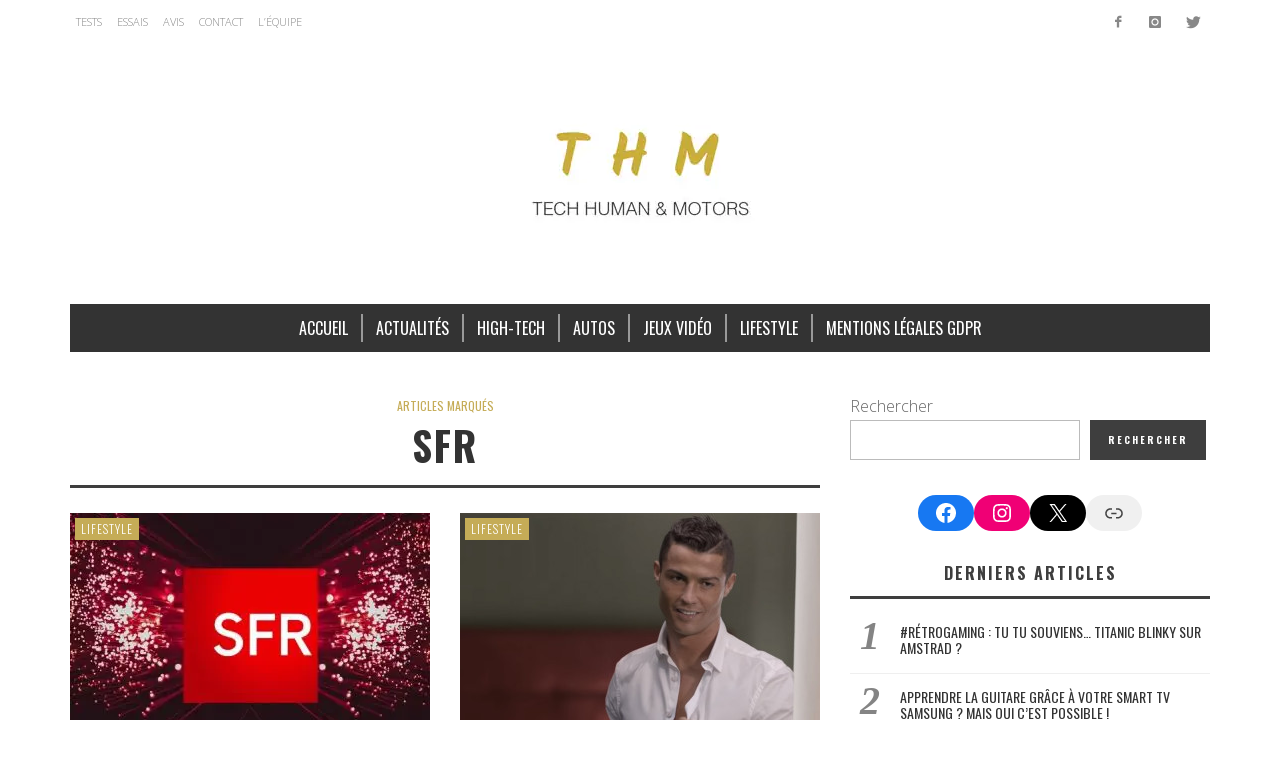

--- FILE ---
content_type: text/html; charset=UTF-8
request_url: https://www.thmmagazine.fr/tag/sfr/
body_size: 14582
content:
<!DOCTYPE html>
<html lang="fr-FR">
	<head>
    <meta charset="UTF-8">
		<!-- WP Header -->
		                        <script>
                            /* You can add more configuration options to webfontloader by previously defining the WebFontConfig with your options */
                            if ( typeof WebFontConfig === "undefined" ) {
                                WebFontConfig = new Object();
                            }
                            WebFontConfig['google'] = {families: ['Oswald:200,300,400,500,600,700', 'Open+Sans:300,400,600,700,800,300italic,400italic,600italic,700italic,800italic&subset=latin']};

                            (function() {
                                var wf = document.createElement( 'script' );
                                wf.src = 'https://ajax.googleapis.com/ajax/libs/webfont/1.5.3/webfont.js';
                                wf.type = 'text/javascript';
                                wf.async = 'true';
                                var s = document.getElementsByTagName( 'script' )[0];
                                s.parentNode.insertBefore( wf, s );
                            })();
                        </script>
                        <meta name='robots' content='index, follow, max-image-preview:large, max-snippet:-1, max-video-preview:-1' />

	<!-- This site is optimized with the Yoast SEO plugin v24.4 - https://yoast.com/wordpress/plugins/seo/ -->
	<title>SFR Archives - THM Magazine</title>
	<link rel="canonical" href="https://www.thmmagazine.fr/tag/sfr/" />
	<meta property="og:locale" content="fr_FR" />
	<meta property="og:type" content="article" />
	<meta property="og:title" content="SFR Archives - THM Magazine" />
	<meta property="og:url" content="https://www.thmmagazine.fr/tag/sfr/" />
	<meta property="og:site_name" content="THM Magazine" />
	<meta name="twitter:card" content="summary_large_image" />
	<meta name="twitter:site" content="@THMMagazine" />
	<script type="application/ld+json" class="yoast-schema-graph">{"@context":"https://schema.org","@graph":[{"@type":"CollectionPage","@id":"https://www.thmmagazine.fr/tag/sfr/","url":"https://www.thmmagazine.fr/tag/sfr/","name":"SFR Archives - THM Magazine","isPartOf":{"@id":"https://www.thmmagazine.fr/#website"},"primaryImageOfPage":{"@id":"https://www.thmmagazine.fr/tag/sfr/#primaryimage"},"image":{"@id":"https://www.thmmagazine.fr/tag/sfr/#primaryimage"},"thumbnailUrl":"https://www.thmmagazine.fr/wp-content/uploads/2020/03/Logo-SFR.jpg","breadcrumb":{"@id":"https://www.thmmagazine.fr/tag/sfr/#breadcrumb"},"inLanguage":"fr-FR"},{"@type":"ImageObject","inLanguage":"fr-FR","@id":"https://www.thmmagazine.fr/tag/sfr/#primaryimage","url":"https://www.thmmagazine.fr/wp-content/uploads/2020/03/Logo-SFR.jpg","contentUrl":"https://www.thmmagazine.fr/wp-content/uploads/2020/03/Logo-SFR.jpg","width":558,"height":359},{"@type":"BreadcrumbList","@id":"https://www.thmmagazine.fr/tag/sfr/#breadcrumb","itemListElement":[{"@type":"ListItem","position":1,"name":"Accueil","item":"https://www.thmmagazine.fr/"},{"@type":"ListItem","position":2,"name":"SFR"}]},{"@type":"WebSite","@id":"https://www.thmmagazine.fr/#website","url":"https://www.thmmagazine.fr/","name":"THM Magazine","description":"","publisher":{"@id":"https://www.thmmagazine.fr/#organization"},"potentialAction":[{"@type":"SearchAction","target":{"@type":"EntryPoint","urlTemplate":"https://www.thmmagazine.fr/?s={search_term_string}"},"query-input":{"@type":"PropertyValueSpecification","valueRequired":true,"valueName":"search_term_string"}}],"inLanguage":"fr-FR"},{"@type":"Organization","@id":"https://www.thmmagazine.fr/#organization","name":"THM Magazine","url":"https://www.thmmagazine.fr/","logo":{"@type":"ImageObject","inLanguage":"fr-FR","@id":"https://www.thmmagazine.fr/#/schema/logo/image/","url":"https://www.thmmagazine.fr/wp-content/uploads/2020/04/cropped-thm-favicon.png","contentUrl":"https://www.thmmagazine.fr/wp-content/uploads/2020/04/cropped-thm-favicon.png","width":512,"height":512,"caption":"THM Magazine"},"image":{"@id":"https://www.thmmagazine.fr/#/schema/logo/image/"},"sameAs":["https://www.facebook.com/thmmagazine","https://x.com/THMMagazine"]}]}</script>
	<!-- / Yoast SEO plugin. -->


<link rel="alternate" type="application/rss+xml" title="THM Magazine &raquo; Flux" href="https://www.thmmagazine.fr/feed/" />
<link rel="alternate" type="application/rss+xml" title="THM Magazine &raquo; Flux de l’étiquette SFR" href="https://www.thmmagazine.fr/tag/sfr/feed/" />
<script type="text/javascript">
/* <![CDATA[ */
window._wpemojiSettings = {"baseUrl":"https:\/\/s.w.org\/images\/core\/emoji\/15.0.3\/72x72\/","ext":".png","svgUrl":"https:\/\/s.w.org\/images\/core\/emoji\/15.0.3\/svg\/","svgExt":".svg","source":{"concatemoji":"https:\/\/www.thmmagazine.fr\/wp-includes\/js\/wp-emoji-release.min.js?ver=6.5.7"}};
/*! This file is auto-generated */
!function(i,n){var o,s,e;function c(e){try{var t={supportTests:e,timestamp:(new Date).valueOf()};sessionStorage.setItem(o,JSON.stringify(t))}catch(e){}}function p(e,t,n){e.clearRect(0,0,e.canvas.width,e.canvas.height),e.fillText(t,0,0);var t=new Uint32Array(e.getImageData(0,0,e.canvas.width,e.canvas.height).data),r=(e.clearRect(0,0,e.canvas.width,e.canvas.height),e.fillText(n,0,0),new Uint32Array(e.getImageData(0,0,e.canvas.width,e.canvas.height).data));return t.every(function(e,t){return e===r[t]})}function u(e,t,n){switch(t){case"flag":return n(e,"\ud83c\udff3\ufe0f\u200d\u26a7\ufe0f","\ud83c\udff3\ufe0f\u200b\u26a7\ufe0f")?!1:!n(e,"\ud83c\uddfa\ud83c\uddf3","\ud83c\uddfa\u200b\ud83c\uddf3")&&!n(e,"\ud83c\udff4\udb40\udc67\udb40\udc62\udb40\udc65\udb40\udc6e\udb40\udc67\udb40\udc7f","\ud83c\udff4\u200b\udb40\udc67\u200b\udb40\udc62\u200b\udb40\udc65\u200b\udb40\udc6e\u200b\udb40\udc67\u200b\udb40\udc7f");case"emoji":return!n(e,"\ud83d\udc26\u200d\u2b1b","\ud83d\udc26\u200b\u2b1b")}return!1}function f(e,t,n){var r="undefined"!=typeof WorkerGlobalScope&&self instanceof WorkerGlobalScope?new OffscreenCanvas(300,150):i.createElement("canvas"),a=r.getContext("2d",{willReadFrequently:!0}),o=(a.textBaseline="top",a.font="600 32px Arial",{});return e.forEach(function(e){o[e]=t(a,e,n)}),o}function t(e){var t=i.createElement("script");t.src=e,t.defer=!0,i.head.appendChild(t)}"undefined"!=typeof Promise&&(o="wpEmojiSettingsSupports",s=["flag","emoji"],n.supports={everything:!0,everythingExceptFlag:!0},e=new Promise(function(e){i.addEventListener("DOMContentLoaded",e,{once:!0})}),new Promise(function(t){var n=function(){try{var e=JSON.parse(sessionStorage.getItem(o));if("object"==typeof e&&"number"==typeof e.timestamp&&(new Date).valueOf()<e.timestamp+604800&&"object"==typeof e.supportTests)return e.supportTests}catch(e){}return null}();if(!n){if("undefined"!=typeof Worker&&"undefined"!=typeof OffscreenCanvas&&"undefined"!=typeof URL&&URL.createObjectURL&&"undefined"!=typeof Blob)try{var e="postMessage("+f.toString()+"("+[JSON.stringify(s),u.toString(),p.toString()].join(",")+"));",r=new Blob([e],{type:"text/javascript"}),a=new Worker(URL.createObjectURL(r),{name:"wpTestEmojiSupports"});return void(a.onmessage=function(e){c(n=e.data),a.terminate(),t(n)})}catch(e){}c(n=f(s,u,p))}t(n)}).then(function(e){for(var t in e)n.supports[t]=e[t],n.supports.everything=n.supports.everything&&n.supports[t],"flag"!==t&&(n.supports.everythingExceptFlag=n.supports.everythingExceptFlag&&n.supports[t]);n.supports.everythingExceptFlag=n.supports.everythingExceptFlag&&!n.supports.flag,n.DOMReady=!1,n.readyCallback=function(){n.DOMReady=!0}}).then(function(){return e}).then(function(){var e;n.supports.everything||(n.readyCallback(),(e=n.source||{}).concatemoji?t(e.concatemoji):e.wpemoji&&e.twemoji&&(t(e.twemoji),t(e.wpemoji)))}))}((window,document),window._wpemojiSettings);
/* ]]> */
</script>
<style id='wp-emoji-styles-inline-css' type='text/css'>

	img.wp-smiley, img.emoji {
		display: inline !important;
		border: none !important;
		box-shadow: none !important;
		height: 1em !important;
		width: 1em !important;
		margin: 0 0.07em !important;
		vertical-align: -0.1em !important;
		background: none !important;
		padding: 0 !important;
	}
</style>
<link rel='stylesheet' id='wp-block-library-css' href='https://www.thmmagazine.fr/wp-includes/css/dist/block-library/style.min.css?ver=6.5.7' type='text/css' media='all' />
<style id='classic-theme-styles-inline-css' type='text/css'>
/*! This file is auto-generated */
.wp-block-button__link{color:#fff;background-color:#32373c;border-radius:9999px;box-shadow:none;text-decoration:none;padding:calc(.667em + 2px) calc(1.333em + 2px);font-size:1.125em}.wp-block-file__button{background:#32373c;color:#fff;text-decoration:none}
</style>
<style id='global-styles-inline-css' type='text/css'>
body{--wp--preset--color--black: #000000;--wp--preset--color--cyan-bluish-gray: #abb8c3;--wp--preset--color--white: #ffffff;--wp--preset--color--pale-pink: #f78da7;--wp--preset--color--vivid-red: #cf2e2e;--wp--preset--color--luminous-vivid-orange: #ff6900;--wp--preset--color--luminous-vivid-amber: #fcb900;--wp--preset--color--light-green-cyan: #7bdcb5;--wp--preset--color--vivid-green-cyan: #00d084;--wp--preset--color--pale-cyan-blue: #8ed1fc;--wp--preset--color--vivid-cyan-blue: #0693e3;--wp--preset--color--vivid-purple: #9b51e0;--wp--preset--gradient--vivid-cyan-blue-to-vivid-purple: linear-gradient(135deg,rgba(6,147,227,1) 0%,rgb(155,81,224) 100%);--wp--preset--gradient--light-green-cyan-to-vivid-green-cyan: linear-gradient(135deg,rgb(122,220,180) 0%,rgb(0,208,130) 100%);--wp--preset--gradient--luminous-vivid-amber-to-luminous-vivid-orange: linear-gradient(135deg,rgba(252,185,0,1) 0%,rgba(255,105,0,1) 100%);--wp--preset--gradient--luminous-vivid-orange-to-vivid-red: linear-gradient(135deg,rgba(255,105,0,1) 0%,rgb(207,46,46) 100%);--wp--preset--gradient--very-light-gray-to-cyan-bluish-gray: linear-gradient(135deg,rgb(238,238,238) 0%,rgb(169,184,195) 100%);--wp--preset--gradient--cool-to-warm-spectrum: linear-gradient(135deg,rgb(74,234,220) 0%,rgb(151,120,209) 20%,rgb(207,42,186) 40%,rgb(238,44,130) 60%,rgb(251,105,98) 80%,rgb(254,248,76) 100%);--wp--preset--gradient--blush-light-purple: linear-gradient(135deg,rgb(255,206,236) 0%,rgb(152,150,240) 100%);--wp--preset--gradient--blush-bordeaux: linear-gradient(135deg,rgb(254,205,165) 0%,rgb(254,45,45) 50%,rgb(107,0,62) 100%);--wp--preset--gradient--luminous-dusk: linear-gradient(135deg,rgb(255,203,112) 0%,rgb(199,81,192) 50%,rgb(65,88,208) 100%);--wp--preset--gradient--pale-ocean: linear-gradient(135deg,rgb(255,245,203) 0%,rgb(182,227,212) 50%,rgb(51,167,181) 100%);--wp--preset--gradient--electric-grass: linear-gradient(135deg,rgb(202,248,128) 0%,rgb(113,206,126) 100%);--wp--preset--gradient--midnight: linear-gradient(135deg,rgb(2,3,129) 0%,rgb(40,116,252) 100%);--wp--preset--font-size--small: 13px;--wp--preset--font-size--medium: 20px;--wp--preset--font-size--large: 36px;--wp--preset--font-size--x-large: 42px;--wp--preset--spacing--20: 0.44rem;--wp--preset--spacing--30: 0.67rem;--wp--preset--spacing--40: 1rem;--wp--preset--spacing--50: 1.5rem;--wp--preset--spacing--60: 2.25rem;--wp--preset--spacing--70: 3.38rem;--wp--preset--spacing--80: 5.06rem;--wp--preset--shadow--natural: 6px 6px 9px rgba(0, 0, 0, 0.2);--wp--preset--shadow--deep: 12px 12px 50px rgba(0, 0, 0, 0.4);--wp--preset--shadow--sharp: 6px 6px 0px rgba(0, 0, 0, 0.2);--wp--preset--shadow--outlined: 6px 6px 0px -3px rgba(255, 255, 255, 1), 6px 6px rgba(0, 0, 0, 1);--wp--preset--shadow--crisp: 6px 6px 0px rgba(0, 0, 0, 1);}:where(.is-layout-flex){gap: 0.5em;}:where(.is-layout-grid){gap: 0.5em;}body .is-layout-flex{display: flex;}body .is-layout-flex{flex-wrap: wrap;align-items: center;}body .is-layout-flex > *{margin: 0;}body .is-layout-grid{display: grid;}body .is-layout-grid > *{margin: 0;}:where(.wp-block-columns.is-layout-flex){gap: 2em;}:where(.wp-block-columns.is-layout-grid){gap: 2em;}:where(.wp-block-post-template.is-layout-flex){gap: 1.25em;}:where(.wp-block-post-template.is-layout-grid){gap: 1.25em;}.has-black-color{color: var(--wp--preset--color--black) !important;}.has-cyan-bluish-gray-color{color: var(--wp--preset--color--cyan-bluish-gray) !important;}.has-white-color{color: var(--wp--preset--color--white) !important;}.has-pale-pink-color{color: var(--wp--preset--color--pale-pink) !important;}.has-vivid-red-color{color: var(--wp--preset--color--vivid-red) !important;}.has-luminous-vivid-orange-color{color: var(--wp--preset--color--luminous-vivid-orange) !important;}.has-luminous-vivid-amber-color{color: var(--wp--preset--color--luminous-vivid-amber) !important;}.has-light-green-cyan-color{color: var(--wp--preset--color--light-green-cyan) !important;}.has-vivid-green-cyan-color{color: var(--wp--preset--color--vivid-green-cyan) !important;}.has-pale-cyan-blue-color{color: var(--wp--preset--color--pale-cyan-blue) !important;}.has-vivid-cyan-blue-color{color: var(--wp--preset--color--vivid-cyan-blue) !important;}.has-vivid-purple-color{color: var(--wp--preset--color--vivid-purple) !important;}.has-black-background-color{background-color: var(--wp--preset--color--black) !important;}.has-cyan-bluish-gray-background-color{background-color: var(--wp--preset--color--cyan-bluish-gray) !important;}.has-white-background-color{background-color: var(--wp--preset--color--white) !important;}.has-pale-pink-background-color{background-color: var(--wp--preset--color--pale-pink) !important;}.has-vivid-red-background-color{background-color: var(--wp--preset--color--vivid-red) !important;}.has-luminous-vivid-orange-background-color{background-color: var(--wp--preset--color--luminous-vivid-orange) !important;}.has-luminous-vivid-amber-background-color{background-color: var(--wp--preset--color--luminous-vivid-amber) !important;}.has-light-green-cyan-background-color{background-color: var(--wp--preset--color--light-green-cyan) !important;}.has-vivid-green-cyan-background-color{background-color: var(--wp--preset--color--vivid-green-cyan) !important;}.has-pale-cyan-blue-background-color{background-color: var(--wp--preset--color--pale-cyan-blue) !important;}.has-vivid-cyan-blue-background-color{background-color: var(--wp--preset--color--vivid-cyan-blue) !important;}.has-vivid-purple-background-color{background-color: var(--wp--preset--color--vivid-purple) !important;}.has-black-border-color{border-color: var(--wp--preset--color--black) !important;}.has-cyan-bluish-gray-border-color{border-color: var(--wp--preset--color--cyan-bluish-gray) !important;}.has-white-border-color{border-color: var(--wp--preset--color--white) !important;}.has-pale-pink-border-color{border-color: var(--wp--preset--color--pale-pink) !important;}.has-vivid-red-border-color{border-color: var(--wp--preset--color--vivid-red) !important;}.has-luminous-vivid-orange-border-color{border-color: var(--wp--preset--color--luminous-vivid-orange) !important;}.has-luminous-vivid-amber-border-color{border-color: var(--wp--preset--color--luminous-vivid-amber) !important;}.has-light-green-cyan-border-color{border-color: var(--wp--preset--color--light-green-cyan) !important;}.has-vivid-green-cyan-border-color{border-color: var(--wp--preset--color--vivid-green-cyan) !important;}.has-pale-cyan-blue-border-color{border-color: var(--wp--preset--color--pale-cyan-blue) !important;}.has-vivid-cyan-blue-border-color{border-color: var(--wp--preset--color--vivid-cyan-blue) !important;}.has-vivid-purple-border-color{border-color: var(--wp--preset--color--vivid-purple) !important;}.has-vivid-cyan-blue-to-vivid-purple-gradient-background{background: var(--wp--preset--gradient--vivid-cyan-blue-to-vivid-purple) !important;}.has-light-green-cyan-to-vivid-green-cyan-gradient-background{background: var(--wp--preset--gradient--light-green-cyan-to-vivid-green-cyan) !important;}.has-luminous-vivid-amber-to-luminous-vivid-orange-gradient-background{background: var(--wp--preset--gradient--luminous-vivid-amber-to-luminous-vivid-orange) !important;}.has-luminous-vivid-orange-to-vivid-red-gradient-background{background: var(--wp--preset--gradient--luminous-vivid-orange-to-vivid-red) !important;}.has-very-light-gray-to-cyan-bluish-gray-gradient-background{background: var(--wp--preset--gradient--very-light-gray-to-cyan-bluish-gray) !important;}.has-cool-to-warm-spectrum-gradient-background{background: var(--wp--preset--gradient--cool-to-warm-spectrum) !important;}.has-blush-light-purple-gradient-background{background: var(--wp--preset--gradient--blush-light-purple) !important;}.has-blush-bordeaux-gradient-background{background: var(--wp--preset--gradient--blush-bordeaux) !important;}.has-luminous-dusk-gradient-background{background: var(--wp--preset--gradient--luminous-dusk) !important;}.has-pale-ocean-gradient-background{background: var(--wp--preset--gradient--pale-ocean) !important;}.has-electric-grass-gradient-background{background: var(--wp--preset--gradient--electric-grass) !important;}.has-midnight-gradient-background{background: var(--wp--preset--gradient--midnight) !important;}.has-small-font-size{font-size: var(--wp--preset--font-size--small) !important;}.has-medium-font-size{font-size: var(--wp--preset--font-size--medium) !important;}.has-large-font-size{font-size: var(--wp--preset--font-size--large) !important;}.has-x-large-font-size{font-size: var(--wp--preset--font-size--x-large) !important;}
.wp-block-navigation a:where(:not(.wp-element-button)){color: inherit;}
:where(.wp-block-post-template.is-layout-flex){gap: 1.25em;}:where(.wp-block-post-template.is-layout-grid){gap: 1.25em;}
:where(.wp-block-columns.is-layout-flex){gap: 2em;}:where(.wp-block-columns.is-layout-grid){gap: 2em;}
.wp-block-pullquote{font-size: 1.5em;line-height: 1.6;}
</style>
<link rel='stylesheet' id='vwcss-icon-entypo-css' href='https://www.thmmagazine.fr/wp-content/themes/espresso/components/font-icons/entypo/css/entypo.css?ver=1.5.4' type='text/css' media='all' />
<link rel='stylesheet' id='vwcss-icon-social-css' href='https://www.thmmagazine.fr/wp-content/themes/espresso/components/font-icons/social-icons/css/zocial.css?ver=1.5.4' type='text/css' media='all' />
<link rel='stylesheet' id='vwcss-bootstrap-css' href='https://www.thmmagazine.fr/wp-content/themes/espresso/css/bootstrap.css?ver=1.5.4' type='text/css' media='all' />
<link rel='stylesheet' id='vwcss-mmenu-css' href='https://www.thmmagazine.fr/wp-content/themes/espresso/js/jquery-mmenu/css/jquery.mmenu.custom.css?ver=1.5.4' type='text/css' media='all' />
<link rel='stylesheet' id='vwcss-theme-root-css' href='https://www.thmmagazine.fr/wp-content/themes/espresso/style.css?ver=1.5.4' type='text/css' media='all' />
<link rel='stylesheet' id='vwcss-theme-css' href='https://www.thmmagazine.fr/wp-content/themes/espresso-child/style.css?ver=1.5.4' type='text/css' media='all' />
<script type="text/javascript" src="https://www.thmmagazine.fr/wp-includes/js/jquery/jquery.min.js?ver=3.7.1" id="jquery-core-js"></script>
<script type="text/javascript" src="https://www.thmmagazine.fr/wp-includes/js/jquery/jquery-migrate.min.js?ver=3.4.1" id="jquery-migrate-js"></script>
<link rel="https://api.w.org/" href="https://www.thmmagazine.fr/wp-json/" /><link rel="alternate" type="application/json" href="https://www.thmmagazine.fr/wp-json/wp/v2/tags/336" /><link rel="EditURI" type="application/rsd+xml" title="RSD" href="https://www.thmmagazine.fr/xmlrpc.php?rsd" />
<meta name="generator" content="WordPress 6.5.7" />
<!-- Site Meta From Theme -->
<link rel="profile" href="http://gmpg.org/xfn/11">
<link rel="pingback" href="">
<link href="//www.google-analytics.com" rel="dns-prefetch">
<!-- HTML5 shim and Respond.js IE8 support of HTML5 elements and media queries -->
<!--[if lt IE 9]>
  <script src="//cdnjs.cloudflare.com/ajax/libs/html5shiv/3.7/html5shiv.min.js"></script>
  <script src="//cdnjs.cloudflare.com/ajax/libs/respond.js/1.4.2/respond.min.js"></script>
<![endif]-->
<!-- End Site Meta From Theme -->
<meta http-equiv="X-UA-Compatible" content="IE=edge,chrome=1">
<meta name="viewport" content="width=device-width,initial-scale=1.0,user-scalable=yes"><!-- Aucune version AMP HTML n&#039;est disponible pour cette URL. --><link rel="icon" href="https://www.thmmagazine.fr/wp-content/uploads/2020/04/cropped-cropped-thm-favicon-32x32.png" sizes="32x32" />
<link rel="icon" href="https://www.thmmagazine.fr/wp-content/uploads/2020/04/cropped-cropped-thm-favicon-192x192.png" sizes="192x192" />
<link rel="apple-touch-icon" href="https://www.thmmagazine.fr/wp-content/uploads/2020/04/cropped-cropped-thm-favicon-180x180.png" />
<meta name="msapplication-TileImage" content="https://www.thmmagazine.fr/wp-content/uploads/2020/04/cropped-cropped-thm-favicon-270x270.png" />
		<style id="vw-custom-font" type="text/css">
						
					</style>
			<!-- Theme's Custom CSS -->
	<style type="text/css">
		/* Fix admin bar */
		.admin-bar .mm-page { padding-top: 32px !important; }
		@media screen and ( max-width: 782px ) {
			.admin-bar .mm-page { padding-top: 46px !important; }
		}

		html { margin-top: 0px !important; }
		* html body { margin-top: 0px !important; }
		@media screen and ( max-width: 782px ) {
			html { margin-top: 0px !important; }
			* html body { margin-top: 0px !important; }
		}
		/* End */
		
		a, a:hover, a:focus,
		.vw-page-title-box .vw-label,
		.vw-post-categories a,
		.vw-page-subtitle,
		.vw-breaking-news-date,
		.vw-date-box-date,
		.vw-post-style-classic .vw-post-box-title a:hover,
		.vw-post-likes-count.vw-post-liked .vw-icon,
		.vw-menu-location-bottom .main-menu-link:hover,
		.vw-accordion-header.ui-accordion-header-active span,
		.vw-404-text,
		#wp-calendar thead,
		.vw-accordion .ui-state-hover span,
		.vw-breadcrumb a:hover,
		h1 em, h2 em, h3 em, h4 em, h5 em, h6 em,
		.vw-post-share-big-number .vw-number
		{
			color: #c5ac57;
		}

		.vw-site-social-profile-icon:hover,
		.vw-breaking-news-label,
		.vw-author-socials a:hover,
		.vw-post-style-box:hover,
		.vw-post-box:hover .vw-post-format-icon i,
		.vw-gallery-direction-button:hover,
		.widget_tag_cloud .tagcloud a:hover,
		.vw-page-navigation-pagination .page-numbers:hover,
		.vw-page-navigation-pagination .page-numbers.current,
		#wp-calendar tbody td:hover,
		.vw-widget-category-post-count,
		.vwspc-section-full-page-link:hover .vw-button,
		
		.vw-tag-links a,
		.vw-hamburger-icon:hover,
		.pace .pace-progress,
		.vw-review-score-percentage .vw-review-item-score, .vw-review-score-points .vw-review-item-score,
		.vw-pricing-featured .vw-pricing-title,
		.vw-menu-location-top .menu-item-depth-0:after,
		.no-touch input[type=button]:hover, .no-touch input[type=submit]:hover, .no-touch button:hover, .no-touch .vw-button:hover, .no-touch .woocommerce a.button:hover, .no-touch .woocommerce button.button:hover, .no-touch .woocommerce input.button:hover, .no-touch .woocommerce #respond input#submit:hover,
		/*.vw-page-content .vw-page-title-box .vw-label,*/
		.vw-breaking-news-title,
		.vw-quote-icon,
		.vw-dropcap-circle, .vw-dropcap-box,
		.vw-accordion .ui-icon:before,
		.vw-post-categories .vw-sticky-link,
		.no-touch .vw-swiper-arrow-left:hover, .no-touch .vw-swiper-arrow-right:hover,
		.vw-post-categories > div,
		.vw-previous-link-page:hover, .vw-next-link-page:hover,
		.vw-review-summary-bar .vw-review-score-bar,
		.vw-review-box-summary .vw-review-total-score,
		.vw-author-socials .vw-icon-social,
		.vw-instant-search-buton:hover,
		.vw-scroll-to-top
		{
			background-color: #c5ac57;
		}

		.vw-about-author-section .vw-author-name,
		.vw-post-meta-large .vw-date-box,
		#wp-calendar caption,
		.vw-widget-feedburner-text,
		.vw-login-title,
		.widget_search label,
		.vw-author-socials .vw-icon-social,
		.vw-tabs.vw-style-top-tab .vw-tab-titles,
		.vw-fixed-tab .vw-fixed-tab-title:hover, .vw-fixed-tab .vw-fixed-tab-title.is-active,
		.vw-site-footer
		{
			border-color: #c5ac57;
		}

		.vw-tabs.vw-style-top-tab .vw-tab-title.active {
			background-color: #c5ac57;
			border-color: #c5ac57;
		}

		/* Header font */
		input[type=button], input[type=submit], button, .vw-button,
		.woocommerce a.button, .woocommerce button.button, .woocommerce input.button, .woocommerce #respond input#submit,
		.vw-header-font-family,
		.vw-pricing-price,
		.vw-quote, blockquote,
		.vw-copyright,
		.vw-mega-menu-type-links-4-cols .menu-item-depth-1 > .menu-link {
			font-family: Oswald;
		}

		/* Body font */
		.vw-breaking-news-link {
			font-family: Open Sans;
		}

		.vw-page-title-section.vw-has-background .col-sm-12 {
			padding-top: 200px;
		}

		
		/* bbPress */
		
		
		/* Custom Styles */
		.vw-top-bar-inner {
    border: none;
}
.vw-main-post .vw-post-content a {
    font-weight: bold;
}
.vw-infobox {
    background: none;
    border: 3px solid #3E3E3E;
}
.vw-infobox .vw-infobox-title {
    background: none;
    border-bottom: 3px solid #c5ac57;
    color: #333;
    text-align: left;
}
.vw-infobox .vw-infobox-content {
    color: #333;
    font-size: 16px;
    font-weight: 600;
    padding: 0;
    text-align: justify;
}
.fb_iframe_widget {
    display: block !important;
    margin-bottom: 20px !important;
    width: 340px !important;
}
.fb-video {
    width: auto !important;
}
.fb-share-button {
    float: left;
    margin-right: 3px;
    padding: 5px 0px;
    width: auto !important;
}
.fb-comments.fb_iframe_widget.fb_iframe_widget_fluid {
    display: inline !important;
}
.text-justify {
    text-align: justify;
}	</style>
	<!-- End Theme's Custom CSS -->
	<style type="text/css" title="dynamic-css" class="options-output">.vw-site-header-inner{padding-top:15px;padding-bottom:10px;}h1, h2, h3, h4, h5, h6, .vw-header-font,.vw-social-counter-count,.vw-page-navigation-pagination .page-numbers,#wp-calendar caption,.vw-accordion-header-text,.vw-tab-title,.vw-post-categories,.vw-review-item-title,.vw-previous-link-page, .vw-next-link-page,#bbpress-forums .bbp-topic-title .bbp-topic-permalink, #bbpress-forums .bbp-forum-info .bbp-forum-title,#bbpress-forums #bbp-user-wrapper h2.entry-title,.widget.widget_display_topics li .bbp-forum-title, .widget.widget_display_replies li .bbp-forum-title{font-family:Oswald;text-transform:uppercase;letter-spacing:0px;font-weight:400;font-style:normal;color:#333333;opacity: 1;visibility: visible;-webkit-transition: opacity 0.24s ease-in-out;-moz-transition: opacity 0.24s ease-in-out;transition: opacity 0.24s ease-in-out;}.wf-loading h1, h2, h3, h4, h5, h6, .vw-header-font,.wf-loading .vw-social-counter-count,.wf-loading .vw-page-navigation-pagination .page-numbers,.wf-loading #wp-calendar caption,.wf-loading .vw-accordion-header-text,.wf-loading .vw-tab-title,.wf-loading .vw-post-categories,.wf-loading .vw-review-item-title,.wf-loading .vw-previous-link-page, .vw-next-link-page,.wf-loading #bbpress-forums .bbp-topic-title .bbp-topic-permalink, #bbpress-forums .bbp-forum-info .bbp-forum-title,.wf-loading #bbpress-forums #bbp-user-wrapper h2.entry-title,.wf-loading .widget.widget_display_topics li .bbp-forum-title, .widget.widget_display_replies li .bbp-forum-title,{opacity: 0;}.ie.wf-loading h1, h2, h3, h4, h5, h6, .vw-header-font,.ie.wf-loading .vw-social-counter-count,.ie.wf-loading .vw-page-navigation-pagination .page-numbers,.ie.wf-loading #wp-calendar caption,.ie.wf-loading .vw-accordion-header-text,.ie.wf-loading .vw-tab-title,.ie.wf-loading .vw-post-categories,.ie.wf-loading .vw-review-item-title,.ie.wf-loading .vw-previous-link-page, .vw-next-link-page,.ie.wf-loading #bbpress-forums .bbp-topic-title .bbp-topic-permalink, #bbpress-forums .bbp-forum-info .bbp-forum-title,.ie.wf-loading #bbpress-forums #bbp-user-wrapper h2.entry-title,.ie.wf-loading .widget.widget_display_topics li .bbp-forum-title, .widget.widget_display_replies li .bbp-forum-title,{visibility: hidden;}.vw-menu-location-main .main-menu-link{font-family:Oswald;text-transform:uppercase;letter-spacing:0px;font-weight:400;font-style:normal;font-size:16px;opacity: 1;visibility: visible;-webkit-transition: opacity 0.24s ease-in-out;-moz-transition: opacity 0.24s ease-in-out;transition: opacity 0.24s ease-in-out;}.wf-loading .vw-menu-location-main .main-menu-link,{opacity: 0;}.ie.wf-loading .vw-menu-location-main .main-menu-link,{visibility: hidden;}body,cite{font-family:"Open Sans";font-weight:300;font-style:normal;color:#666666;font-size:16px;opacity: 1;visibility: visible;-webkit-transition: opacity 0.24s ease-in-out;-moz-transition: opacity 0.24s ease-in-out;transition: opacity 0.24s ease-in-out;}.wf-loading body,.wf-loading cite,{opacity: 0;}.ie.wf-loading body,.ie.wf-loading cite,{visibility: hidden;}.vw-logo-link{margin-top:15px;margin-right:0;margin-bottom:15px;margin-left:0;}.vw-site-header,.vw-site-header-background{background-color:transparent;}.vw-site-wrapper,.vw-page-navigation-pagination{background-color:#ffffff;}.vw-top-bar{background:#ffffff;}.vw-menu-location-top .main-menu-link{color:#888888;}.vw-menu-location-top .main-menu-link:hover{color:#3e3e3e;}.vw-menu-location-top .sub-menu,.vw-menu-location-top .main-menu-item:hover .main-menu-link{background:#ffffff;}.vw-menu-location-top .sub-menu-link{color:#111111;}.vw-menu-location-top .sub-menu-link:hover{color:#888888;}.vw-menu-location-top .sub-menu-link:hover{background:#f5f5f5;}.vw-menu-main-inner{background:#333333;}.vw-menu-location-main .main-menu-link{color:#ffffff;}.vw-menu-location-main .main-menu-link:hover{color:#ffffff;}.vw-menu-location-main .main-menu-item:hover .main-menu-link{background:#cbac59;}.vw-menu-location-main .sub-menu{background:#ffffff;}.vw-menu-location-main .sub-menu-link{color:#111111;}.vw-menu-location-main .sub-menu-link:hover{color:#888888;}.vw-menu-location-main .sub-menu-link:hover{background:#f5f5f5;}.vw-site-footer{background-color:#222222;}.vw-site-footer-sidebars h1,.vw-site-footer-sidebars h2,.vw-site-footer-sidebars h3,.vw-site-footer-sidebars h4,.vw-site-footer-sidebars h5,.vw-site-footer-sidebars h6,.vw-site-footer-sidebars .widget-title,.vw-site-footer-sidebars .vw-widget-category-title,.vw-site-footer-sidebars .vw-social-counter-count{color:#ffffff;}.vw-site-footer-sidebars{color:#dcdcdc;}.vw-bottom-bar{background:#111111;}.vw-bottom-bar{color:#b4b4b4;}</style><script async custom-element="amp-ad" src="https://cdn.ampproject.org/v0/amp-ad-0.1.js"></script>		<!-- End WP Header -->
		<!-- Google tag (gtag.js) -->
		<script async src="https://www.googletagmanager.com/gtag/js?id=G-SJ4866VC5E"></script>
	<script>
		window.dataLayer = window.dataLayer || [];
		function gtag(){dataLayer.push(arguments);}
		gtag('js', new Date());
		gtag('config', 'G-SJ4866VC5E');
	</script>
    <!-- Google Ads -->
	<script async src="//pagead2.googlesyndication.com/pagead/js/adsbygoogle.js?client=ca-pub-7980289663467582"
     crossorigin="anonymous"></script>
    <!-- Google AMP Auto ADS -->
    <script async custom-element="amp-auto-ads" src="https://cdn.ampproject.org/v0/amp-auto-ads-0.1.js"></script>
<meta http-equiv='content-language' content='fr-FR'>
	</head>

	<body id="site-top" class="archive tag tag-sfr tag-336 vw-site-enable-sticky-menu vw-site-layout-full-width">

        <!-- Google ads automatic amp ad -->
        <amp-auto-ads type="adsense" data-ad-client="ca-pub-7980289663467582"></amp-auto-ads>

		<!-- Site Wrapper -->
		<div class="vw-site-wrapper">

			<!-- Top Bar -->
<div class="vw-top-bar">

	<div class="container">
		<div class="row">
			<div class="col-sm-12">
				<div class="vw-top-bar-inner">

					<div class="vw-top-bar-left">
						<!-- Top Menu -->
<nav class="vw-menu-top-wrapper">
<ul id="menu-top_menu" class="vw-menu vw-menu-location-top vw-menu-type-text clearfix"><li class="nav-menu-item-13811 main-menu-item  menu-item-even menu-item-depth-0 menu-item menu-item-type-taxonomy menu-item-object-category"><a href="https://www.thmmagazine.fr/jeux-video/tests/" class="menu-link main-menu-link"><span>Tests</span></a></li>
<li class="nav-menu-item-11794 main-menu-item  menu-item-even menu-item-depth-0 menu-item menu-item-type-taxonomy menu-item-object-category"><a href="https://www.thmmagazine.fr/autos/essais/" class="menu-link main-menu-link"><span>Essais</span></a></li>
<li class="nav-menu-item-1957 main-menu-item  menu-item-even menu-item-depth-0 menu-item menu-item-type-taxonomy menu-item-object-category"><a href="https://www.thmmagazine.fr/avis/" class="menu-link main-menu-link"><span>Avis</span></a></li>
<li class="nav-menu-item-122 main-menu-item  menu-item-even menu-item-depth-0 menu-item menu-item-type-post_type menu-item-object-page"><a href="https://www.thmmagazine.fr/a-propos/" class="menu-link main-menu-link"><span>Contact</span></a></li>
<li class="nav-menu-item-3100 main-menu-item  menu-item-even menu-item-depth-0 menu-item menu-item-type-post_type menu-item-object-page"><a href="https://www.thmmagazine.fr/equipe/" class="menu-link main-menu-link"><span>L’équipe</span></a></li>
</ul></nav>
<!-- End Top Menu -->					</div>
					
					<div class="vw-top-bar-right">
						<span class="vw-site-social-profile"><a class="vw-site-social-profile-icon vw-site-social-facebook" href="https://www.facebook.com/thmmagazine/" title="Facebook"><i class="vw-icon icon-social-facebook"></i></a><a class="vw-site-social-profile-icon vw-site-social-instagram" href="https://www.instagram.com/thmmagazine/" title="Instagram"><i class="vw-icon icon-social-instagram"></i></a><a class="vw-site-social-profile-icon vw-site-social-twitter" href="https://twitter.com/THMMagazine?lang=fr" title="Twitter"><i class="vw-icon icon-social-twitter"></i></a></span>
													</div>

				</div>
			</div>
		</div>
	</div>

</div>
<!-- End Top Bar -->
			<!-- Site Header : Left Logo -->
<header class="vw-site-header vw-site-header-style-centered-logo"  itemscope itemtype="http://schema.org/WPHeader" >
	<div class="container">
		<div class="row">
			<div class="col-sm-12">
				<div class="vw-site-header-inner">
					<!-- Logo -->
<div class="vw-logo-wrapper"  itemscope itemtype="http://schema.org/Organization" >
	
	<a class="vw-logo-link" href="https://www.thmmagazine.fr"  itemprop="url" >
				
		<!-- Site Logo -->
		
			<!-- Retina Site Logo -->
							<picture class="vw-logo-2x" itemprop="logo">
<source type="image/webp" srcset="https://www.thmmagazine.fr/wp-content/uploads/2017/01/thm@2x.jpg.webp"/>
<img src="https://www.thmmagazine.fr/wp-content/uploads/2017/01/thm@2x.jpg" width="403" height="202" alt="THM Magazine" itemprop="logo"/>
</picture>

			
			<picture class="vw-logo" itemprop="logo">
<source type="image/webp" srcset="https://www.thmmagazine.fr/wp-content/uploads/2017/01/thm.jpg.webp"/>
<img src="https://www.thmmagazine.fr/wp-content/uploads/2017/01/thm.jpg" width="403" height="202" alt="THM Magazine" itemprop="logo"/>
</picture>


			</a>

</div>
<!-- End Logo -->
					<div class="vw-mobile-nav-button-wrapper">
						<span class="vw-mobile-nav-button">
							<span class="vw-hamburger-icon"><span></span></span>
						</span>
					</div>
				
									</div>
			</div>
		</div>
	</div>

	<!-- Main Menu -->
<nav id="vw-menu-main" class="vw-menu-main-wrapper"  itemscope itemtype="http://schema.org/SiteNavigationElement" >
	<div class="container">
		<div class="row">
			<div class="col-sm-12">
				
				<div class="vw-menu-main-inner">

					<ul id="menu-main_menu" class="vw-menu vw-menu-location-main vw-menu-type-mega-post"><li class="nav-menu-item-6 main-menu-item  menu-item-even menu-item-depth-0 menu-item menu-item-type-custom menu-item-object-custom vw-mega-menu-type-classic"><a  href="/" class="menu-link main-menu-link"  itemprop="url"  ><span>Accueil</span></a></li>
<li class="nav-menu-item-3372 main-menu-item  menu-item-even menu-item-depth-0 menu-item menu-item-type-post_type menu-item-object-page vw-mega-menu-type-classic"><a  href="https://www.thmmagazine.fr/actualites/" class="menu-link main-menu-link"  itemprop="url"  ><span>Actualités</span></a></li>
<li class="nav-menu-item-4 main-menu-item  menu-item-even menu-item-depth-0 menu-item menu-item-type-taxonomy menu-item-object-category vw-mega-menu-type-classic vw-cat-id-3"><a  href="https://www.thmmagazine.fr/high-tech/" class="menu-link main-menu-link"  itemprop="url"  ><span>High-Tech</span></a></li>
<li class="nav-menu-item-5 main-menu-item  menu-item-even menu-item-depth-0 menu-item menu-item-type-taxonomy menu-item-object-category vw-mega-menu-type-classic vw-cat-id-4"><a  href="https://www.thmmagazine.fr/autos/" class="menu-link main-menu-link"  itemprop="url"  ><span>Autos</span></a></li>
<li class="nav-menu-item-81 main-menu-item  menu-item-even menu-item-depth-0 menu-item menu-item-type-taxonomy menu-item-object-category vw-mega-menu-type-classic vw-cat-id-21"><a  href="https://www.thmmagazine.fr/jeux-video/" class="menu-link main-menu-link"  itemprop="url"  ><span>Jeux vidéo</span></a></li>
<li class="nav-menu-item-238 main-menu-item  menu-item-even menu-item-depth-0 menu-item menu-item-type-taxonomy menu-item-object-category vw-mega-menu-type-classic vw-cat-id-42"><a  href="https://www.thmmagazine.fr/lifestyle/" class="menu-link main-menu-link"  itemprop="url"  ><span>Lifestyle</span></a></li>
<li class="nav-menu-item-22782 main-menu-item  menu-item-even menu-item-depth-0 menu-item menu-item-type-post_type menu-item-object-page vw-mega-menu-type-classic"><a  href="https://www.thmmagazine.fr/gdpr/" class="menu-link main-menu-link"  itemprop="url"  ><span>Mentions légales GDPR</span></a></li>
 </ul>						
				</div>

			</div>
		</div>
	</div>
</nav>
<!-- End Main Menu -->	
	<!-- Mobile Menu -->
<nav class="vw-menu-mobile-wrapper">

	<ul id="menu-main_menu-1" class="vw-menu-location-mobile"><li class="vw-mobile-additional-buttons">		</li><li class="nav-menu-item-6 main-menu-item  menu-item-even menu-item-depth-0 menu-item menu-item-type-custom menu-item-object-custom"><a href="/" class="menu-link main-menu-link"><span>Accueil</span></a></li>
<li class="nav-menu-item-3372 main-menu-item  menu-item-even menu-item-depth-0 menu-item menu-item-type-post_type menu-item-object-page"><a href="https://www.thmmagazine.fr/actualites/" class="menu-link main-menu-link"><span>Actualités</span></a></li>
<li class="nav-menu-item-4 main-menu-item  menu-item-even menu-item-depth-0 menu-item menu-item-type-taxonomy menu-item-object-category"><a href="https://www.thmmagazine.fr/high-tech/" class="menu-link main-menu-link"><span>High-Tech</span></a></li>
<li class="nav-menu-item-5 main-menu-item  menu-item-even menu-item-depth-0 menu-item menu-item-type-taxonomy menu-item-object-category"><a href="https://www.thmmagazine.fr/autos/" class="menu-link main-menu-link"><span>Autos</span></a></li>
<li class="nav-menu-item-81 main-menu-item  menu-item-even menu-item-depth-0 menu-item menu-item-type-taxonomy menu-item-object-category"><a href="https://www.thmmagazine.fr/jeux-video/" class="menu-link main-menu-link"><span>Jeux vidéo</span></a></li>
<li class="nav-menu-item-238 main-menu-item  menu-item-even menu-item-depth-0 menu-item menu-item-type-taxonomy menu-item-object-category"><a href="https://www.thmmagazine.fr/lifestyle/" class="menu-link main-menu-link"><span>Lifestyle</span></a></li>
<li class="nav-menu-item-22782 main-menu-item  menu-item-even menu-item-depth-0 menu-item menu-item-type-post_type menu-item-object-page"><a href="https://www.thmmagazine.fr/gdpr/" class="menu-link main-menu-link"><span>Mentions légales GDPR</span></a></li>
</ul>
</nav>
<!-- End Mobile Menu --></header>
<!-- End Site Header : Left Logo -->
			
			
<div class="vw-page-wrapper clearfix vw-sidebar-position-right">
	<div class="container">
		<div class="row">

			<div class="vw-page-content" role="main">
					<div class="vw-page-title-box clearfix">
						
								<div class="vw-page-title-box-inner">

																		<span class="vw-label vw-header-font">Articles marqués</span>
									<h1 class="vw-page-title">SFR</h1>

																	</div>

											</div>

					
				
					
					<div class="vw-post-loop vw-post-loop-medium-1 vw-post-loop-medium-1-col-2">
	<div class="row">
		<div class="col-sm-12">
			<div class="vw-isotope vw-block-grid vw-block-grid-xs-1 vw-block-grid-sm-2">

							<div class="vw-block-grid-item">
					<div class="vw-post-box vw-post-style-medium vw-post-style-medium-1 vw-post-format-standard"  itemscope itemtype="http://schema.org/Article" >
	<meta itemprop="datePublished" content="2020-03-18T16:24:40+01:00"/>	
		<div itemprop='publisher' itemscope='itemscope' itemtype='https://schema.org/Organization'>
			<meta itemprop='name' content='THM Magazine'/>
			<div itemprop='logo' itemscope='itemscope' itemtype='https://schema.org/ImageObject'>
				<meta itemprop='url' content='https://www.thmmagazine.fr/wp-content/uploads/2017/01/thm.jpg'/>
				<meta itemprop='width' content='403'/>
				<meta itemprop='height' content='202'/>
			</div>
		</div>

		
		<a class="vw-post-box-thumbnail" href="https://www.thmmagazine.fr/coronavirus-les-bouquets-plus-jeunesse-et-divertissement-decouverte-gratuits-chez-sfr/" rel="bookmark" data-mfp-src="">
		<picture class="attachment-vw_one_third_thumbnail size-vw_one_third_thumbnail wp-post-image" decoding="async" fetchpriority="high" itemprop="image">
<source type="image/webp" srcset="https://www.thmmagazine.fr/wp-content/uploads/2020/03/Logo-SFR-360x240.jpg.webp"/>
<img width="360" height="240" src="https://www.thmmagazine.fr/wp-content/uploads/2020/03/Logo-SFR-360x240.jpg" alt="" decoding="async" fetchpriority="high" itemprop="image"/>
</picture>
					</a>
	
	<div class="vw-post-categories"><div><a class=" vw-category-link vw-cat-id-42" href="https://www.thmmagazine.fr/lifestyle/" title="Voir tous les articles de Lifestyle" rel="category">Lifestyle</a></div></div>
	<div class="vw-post-box-inner">

		<h3 class="vw-post-box-title"  itemprop="headline" >
			<a href="https://www.thmmagazine.fr/coronavirus-les-bouquets-plus-jeunesse-et-divertissement-decouverte-gratuits-chez-sfr/" class=""  itemprop="url" >
				Coronavirus : les bouquets Plus Jeunesse et Divertissement &#038; Découverte gratuits chez SFR			</a>
		</h3>

		<div class="vw-post-meta">
			
					<span class="vw-post-author"  itemprop="author"  itemscope itemtype="http://schema.org/Person" >
			<i class="vw-icon icon-entypo-user"></i>
			<a class="author-name" href="https://www.thmmagazine.fr/author/la-redaction/" title="Articles par La Redaction" rel="author"  itemprop="name" >La Redaction</a>
		</span>
		
			<span class="vw-post-meta-separator">/</span>

			<i class="vw-icon icon-entypo-clock"></i> <a href="https://www.thmmagazine.fr/coronavirus-les-bouquets-plus-jeunesse-et-divertissement-decouverte-gratuits-chez-sfr/" class="vw-post-date updated" title="Permalink de Coronavirus : les bouquets Plus Jeunesse et Divertissement &#038; Découverte gratuits chez SFR" rel="bookmark"><time  itemprop="datePublished"  datetime="2020-03-18T16:24:40+01:00">18 mars 2020 - 16 h 24</time></a>
			<span class="vw-post-meta-separator">/</span>

						
		</div>
		
		<div class="vw-post-box-excerpt">Pour lutter face au coronavirus et appréhender au mieux le confinement, le groupe SFR propose gratuitement les bouquets Plus Jeunesse et Divertissement &#038; Découverte à ses abonnés haut débit.
</div>
		
	</div>
	
</div>				</div>
							<div class="vw-block-grid-item">
					<div class="vw-post-box vw-post-style-medium vw-post-style-medium-1 vw-post-format-standard"  itemscope itemtype="http://schema.org/Article" >
	<meta itemprop="datePublished" content="2016-02-02T21:53:48+01:00"/>	
		<div itemprop='publisher' itemscope='itemscope' itemtype='https://schema.org/Organization'>
			<meta itemprop='name' content='THM Magazine'/>
			<div itemprop='logo' itemscope='itemscope' itemtype='https://schema.org/ImageObject'>
				<meta itemprop='url' content='https://www.thmmagazine.fr/wp-content/uploads/2017/01/thm.jpg'/>
				<meta itemprop='width' content='403'/>
				<meta itemprop='height' content='202'/>
			</div>
		</div>

		
		<a class="vw-post-box-thumbnail" href="https://www.thmmagazine.fr/publicite-cristiano-ronaldo-se-deshabille-pour-sfr/" rel="bookmark" data-mfp-src="">
		<img width="360" height="240" src="https://www.thmmagazine.fr/wp-content/uploads/2016/02/Ronaldo-SFR-360x240.jpg" class="attachment-vw_one_third_thumbnail size-vw_one_third_thumbnail wp-post-image" alt="" decoding="async" itemprop="image" />					</a>
	
	<div class="vw-post-categories"><div><a class=" vw-category-link vw-cat-id-42" href="https://www.thmmagazine.fr/lifestyle/" title="Voir tous les articles de Lifestyle" rel="category">Lifestyle</a></div></div>
	<div class="vw-post-box-inner">

		<h3 class="vw-post-box-title"  itemprop="headline" >
			<a href="https://www.thmmagazine.fr/publicite-cristiano-ronaldo-se-deshabille-pour-sfr/" class=""  itemprop="url" >
				Publicité : Cristiano Ronaldo se déshabille pour&#8230; SFR !			</a>
		</h3>

		<div class="vw-post-meta">
			
					<span class="vw-post-author"  itemprop="author"  itemscope itemtype="http://schema.org/Person" >
			<i class="vw-icon icon-entypo-user"></i>
			<a class="author-name" href="https://www.thmmagazine.fr/author/la-redaction/" title="Articles par La Redaction" rel="author"  itemprop="name" >La Redaction</a>
		</span>
		
			<span class="vw-post-meta-separator">/</span>

			<i class="vw-icon icon-entypo-clock"></i> <a href="https://www.thmmagazine.fr/publicite-cristiano-ronaldo-se-deshabille-pour-sfr/" class="vw-post-date updated" title="Permalink de Publicité : Cristiano Ronaldo se déshabille pour&#8230; SFR !" rel="bookmark"><time  itemprop="datePublished"  datetime="2016-02-02T21:53:48+01:00">2 février 2016 - 21 h 53</time></a>
			<span class="vw-post-meta-separator">/</span>

						
		</div>
		
		<div class="vw-post-box-excerpt">C&rsquo;est officiel, Cristiano Ronaldo fait de la publicité pour SFR, avec une première publicité&#8230; à poil (enfin presque).
</div>
		
	</div>
	
</div>				</div>
			
			</div>
		</div>
	</div>
</div>
					
					
				
			</div>

			
	
		<aside class="vw-page-sidebar vw-page-sidebar-right"  itemscope itemtype="http://schema.org/WPSideBar" >
		<meta  itemprop="name"  content="Right Sidebar">

		<div class="vw-sticky-sidebar-wrapper"><div class="vw-sticky-sidebar"><div id="block-8" class="widget widget_block widget_search"><form role="search" method="get" action="https://www.thmmagazine.fr/" class="wp-block-search__button-outside wp-block-search__text-button wp-block-search"    ><label class="wp-block-search__label" for="wp-block-search__input-1" >Rechercher</label><div class="wp-block-search__inside-wrapper " ><input class="wp-block-search__input" id="wp-block-search__input-1" placeholder="" value="" type="search" name="s" required /><button aria-label="Rechercher" class="wp-block-search__button wp-element-button" type="submit" >Rechercher</button></div></form></div><div id="block-4" class="widget widget_block">
<ul class="wp-block-social-links aligncenter is-style-pill-shape is-layout-flex wp-block-social-links-is-layout-flex"><li class="wp-social-link wp-social-link-facebook  wp-block-social-link"><a rel="noopener nofollow" target="_blank" href="https://www.facebook.com/thmmagazine" class="wp-block-social-link-anchor"><svg width="24" height="24" viewBox="0 0 24 24" version="1.1" xmlns="http://www.w3.org/2000/svg" aria-hidden="true" focusable="false"><path d="M12 2C6.5 2 2 6.5 2 12c0 5 3.7 9.1 8.4 9.9v-7H7.9V12h2.5V9.8c0-2.5 1.5-3.9 3.8-3.9 1.1 0 2.2.2 2.2.2v2.5h-1.3c-1.2 0-1.6.8-1.6 1.6V12h2.8l-.4 2.9h-2.3v7C18.3 21.1 22 17 22 12c0-5.5-4.5-10-10-10z"></path></svg><span class="wp-block-social-link-label screen-reader-text">Facebook</span></a></li>

<li class="wp-social-link wp-social-link-instagram  wp-block-social-link"><a rel="noopener nofollow" target="_blank" href="https://www.instagram.com/thmmagazine/" class="wp-block-social-link-anchor"><svg width="24" height="24" viewBox="0 0 24 24" version="1.1" xmlns="http://www.w3.org/2000/svg" aria-hidden="true" focusable="false"><path d="M12,4.622c2.403,0,2.688,0.009,3.637,0.052c0.877,0.04,1.354,0.187,1.671,0.31c0.42,0.163,0.72,0.358,1.035,0.673 c0.315,0.315,0.51,0.615,0.673,1.035c0.123,0.317,0.27,0.794,0.31,1.671c0.043,0.949,0.052,1.234,0.052,3.637 s-0.009,2.688-0.052,3.637c-0.04,0.877-0.187,1.354-0.31,1.671c-0.163,0.42-0.358,0.72-0.673,1.035 c-0.315,0.315-0.615,0.51-1.035,0.673c-0.317,0.123-0.794,0.27-1.671,0.31c-0.949,0.043-1.233,0.052-3.637,0.052 s-2.688-0.009-3.637-0.052c-0.877-0.04-1.354-0.187-1.671-0.31c-0.42-0.163-0.72-0.358-1.035-0.673 c-0.315-0.315-0.51-0.615-0.673-1.035c-0.123-0.317-0.27-0.794-0.31-1.671C4.631,14.688,4.622,14.403,4.622,12 s0.009-2.688,0.052-3.637c0.04-0.877,0.187-1.354,0.31-1.671c0.163-0.42,0.358-0.72,0.673-1.035 c0.315-0.315,0.615-0.51,1.035-0.673c0.317-0.123,0.794-0.27,1.671-0.31C9.312,4.631,9.597,4.622,12,4.622 M12,3 C9.556,3,9.249,3.01,8.289,3.054C7.331,3.098,6.677,3.25,6.105,3.472C5.513,3.702,5.011,4.01,4.511,4.511 c-0.5,0.5-0.808,1.002-1.038,1.594C3.25,6.677,3.098,7.331,3.054,8.289C3.01,9.249,3,9.556,3,12c0,2.444,0.01,2.751,0.054,3.711 c0.044,0.958,0.196,1.612,0.418,2.185c0.23,0.592,0.538,1.094,1.038,1.594c0.5,0.5,1.002,0.808,1.594,1.038 c0.572,0.222,1.227,0.375,2.185,0.418C9.249,20.99,9.556,21,12,21s2.751-0.01,3.711-0.054c0.958-0.044,1.612-0.196,2.185-0.418 c0.592-0.23,1.094-0.538,1.594-1.038c0.5-0.5,0.808-1.002,1.038-1.594c0.222-0.572,0.375-1.227,0.418-2.185 C20.99,14.751,21,14.444,21,12s-0.01-2.751-0.054-3.711c-0.044-0.958-0.196-1.612-0.418-2.185c-0.23-0.592-0.538-1.094-1.038-1.594 c-0.5-0.5-1.002-0.808-1.594-1.038c-0.572-0.222-1.227-0.375-2.185-0.418C14.751,3.01,14.444,3,12,3L12,3z M12,7.378 c-2.552,0-4.622,2.069-4.622,4.622S9.448,16.622,12,16.622s4.622-2.069,4.622-4.622S14.552,7.378,12,7.378z M12,15 c-1.657,0-3-1.343-3-3s1.343-3,3-3s3,1.343,3,3S13.657,15,12,15z M16.804,6.116c-0.596,0-1.08,0.484-1.08,1.08 s0.484,1.08,1.08,1.08c0.596,0,1.08-0.484,1.08-1.08S17.401,6.116,16.804,6.116z"></path></svg><span class="wp-block-social-link-label screen-reader-text">Instagram</span></a></li>

<li class="wp-social-link wp-social-link-x  wp-block-social-link"><a rel="noopener nofollow" target="_blank" href="https://twitter.com/THMMagazine" class="wp-block-social-link-anchor"><svg width="24" height="24" viewBox="0 0 24 24" version="1.1" xmlns="http://www.w3.org/2000/svg" aria-hidden="true" focusable="false"><path d="M13.982 10.622 20.54 3h-1.554l-5.693 6.618L8.745 3H3.5l6.876 10.007L3.5 21h1.554l6.012-6.989L15.868 21h5.245l-7.131-10.378Zm-2.128 2.474-.697-.997-5.543-7.93H8l4.474 6.4.697.996 5.815 8.318h-2.387l-4.745-6.787Z" /></svg><span class="wp-block-social-link-label screen-reader-text">X</span></a></li>

<li class="wp-social-link wp-social-link-chain  wp-block-social-link"><a rel="noopener nofollow" target="_blank" href="https://news.google.com/publications/CAAqBwgKMI6vhQsw2sOCAw?hl=fr&#038;gl=FR&#038;ceid=FR%3Afr" class="wp-block-social-link-anchor"><svg width="24" height="24" viewBox="0 0 24 24" version="1.1" xmlns="http://www.w3.org/2000/svg" aria-hidden="true" focusable="false"><path d="M15.6,7.2H14v1.5h1.6c2,0,3.7,1.7,3.7,3.7s-1.7,3.7-3.7,3.7H14v1.5h1.6c2.8,0,5.2-2.3,5.2-5.2,0-2.9-2.3-5.2-5.2-5.2zM4.7,12.4c0-2,1.7-3.7,3.7-3.7H10V7.2H8.4c-2.9,0-5.2,2.3-5.2,5.2,0,2.9,2.3,5.2,5.2,5.2H10v-1.5H8.4c-2,0-3.7-1.7-3.7-3.7zm4.6.9h5.3v-1.5H9.3v1.5z"></path></svg><span class="wp-block-social-link-label screen-reader-text">Google News</span></a></li></ul>
</div><div id="vw_widget_posts-8" class="widget widget_vw_widget_posts"><h3 class="widget-title"><span>Derniers articles</span></h3><div class="vw-post-loop vw-post-loop-text-no-thumbnail">	
	<div class="row">
		<div class="col-sm-12">
			
							<div class="vw-post-box vw-post-style-text-no-thumbnail clearfix vw-post-format-standard">

	<div class="vw-post-box-inner">
		
		<h5 class="vw-post-box-title">
			<a href="https://www.thmmagazine.fr/retrogaming-test-titanic-blinky-amstrad/" title="Permalink de #Rétrogaming : Tu tu souviens&#8230; Titanic Blinky sur Amstrad ?" rel="bookmark"  itemprop="url" >#Rétrogaming : Tu tu souviens&#8230; Titanic Blinky sur Amstrad ?</a>
		</h5>

	</div>

	</div>							<div class="vw-post-box vw-post-style-text-no-thumbnail clearfix vw-post-format-standard">

	<div class="vw-post-box-inner">
		
		<h5 class="vw-post-box-title">
			<a href="https://www.thmmagazine.fr/apprendre-jouer-guitare-smart-tv-samsung-fender-play/" title="Permalink de Apprendre la guitare grâce à votre Smart TV Samsung ? Mais oui c&rsquo;est possible !" rel="bookmark"  itemprop="url" >Apprendre la guitare grâce à votre Smart TV Samsung ? Mais oui c&rsquo;est possible !</a>
		</h5>

	</div>

	</div>							<div class="vw-post-box vw-post-style-text-no-thumbnail clearfix vw-post-format-standard">

	<div class="vw-post-box-inner">
		
		<h5 class="vw-post-box-title">
			<a href="https://www.thmmagazine.fr/chargeur-magnetique-qi2-voitures-nissan/" title="Permalink de Un chargeur magnétique Qi2 à bord des Nissan ! Pourquoi n&rsquo;y a-t-on pas pensé avant ?" rel="bookmark"  itemprop="url" >Un chargeur magnétique Qi2 à bord des Nissan ! Pourquoi n&rsquo;y a-t-on pas pensé avant ?</a>
		</h5>

	</div>

	</div>							<div class="vw-post-box vw-post-style-text-no-thumbnail clearfix vw-post-format-standard">

	<div class="vw-post-box-inner">
		
		<h5 class="vw-post-box-title">
			<a href="https://www.thmmagazine.fr/test-philips-evnia-32m2n8900-moniteur-qd-oled-4k-240hz/" title="Permalink de Notre test du Philips Evnia 32M2N8900, le moniteur QD-OLED 4K 240Hz" rel="bookmark"  itemprop="url" >Notre test du Philips Evnia 32M2N8900, le moniteur QD-OLED 4K 240Hz</a>
		</h5>

	</div>

	</div>							<div class="vw-post-box vw-post-style-text-no-thumbnail clearfix vw-post-format-standard">

	<div class="vw-post-box-inner">
		
		<h5 class="vw-post-box-title">
			<a href="https://www.thmmagazine.fr/test-telecommande-liseuse-kobo-remote-bluetooth/" title="Permalink de On a testé la télécommande pour liseuse Kobo Remote, c&rsquo;est un grand « oui », mais&#8230;" rel="bookmark"  itemprop="url" >On a testé la télécommande pour liseuse Kobo Remote, c&rsquo;est un grand « oui », mais&#8230;</a>
		</h5>

	</div>

	</div>							<div class="vw-post-box vw-post-style-text-no-thumbnail clearfix vw-post-format-standard">

	<div class="vw-post-box-inner">
		
		<h5 class="vw-post-box-title">
			<a href="https://www.thmmagazine.fr/retrogaming-livres-pour-micro-ordinateurs/" title="Permalink de #Rétrogaming : Les livres pour nos micro-ordinateurs" rel="bookmark"  itemprop="url" >#Rétrogaming : Les livres pour nos micro-ordinateurs</a>
		</h5>

	</div>

	</div>							<div class="vw-post-box vw-post-style-text-no-thumbnail clearfix vw-post-format-standard">

	<div class="vw-post-box-inner">
		
		<h5 class="vw-post-box-title">
			<a href="https://www.thmmagazine.fr/nouvelles-couleurs-joy-con-switch-2-fevrier/" title="Permalink de De nouvelles couleurs pour les Joy-Con Switch 2 en février (mais vous allez être déçus)" rel="bookmark"  itemprop="url" >De nouvelles couleurs pour les Joy-Con Switch 2 en février (mais vous allez être déçus)</a>
		</h5>

	</div>

	</div>							<div class="vw-post-box vw-post-style-text-no-thumbnail clearfix vw-post-format-standard">

	<div class="vw-post-box-inner">
		
		<h5 class="vw-post-box-title">
			<a href="https://www.thmmagazine.fr/gamesir-swift-drive-manette-volant-integre-facon-piloter-console/" title="Permalink de GameSir Swift Drive : la manette avec volant intégré qui pourrait bien changer la façon de piloter sur console" rel="bookmark"  itemprop="url" >GameSir Swift Drive : la manette avec volant intégré qui pourrait bien changer la façon de piloter sur console</a>
		</h5>

	</div>

	</div>							<div class="vw-post-box vw-post-style-text-no-thumbnail clearfix vw-post-format-standard">

	<div class="vw-post-box-inner">
		
		<h5 class="vw-post-box-title">
			<a href="https://www.thmmagazine.fr/nouvelle-id-polo-fonction-geniale-amateurs-retro/" title="Permalink de La nouvelle ID.Polo a une fonction génialement nostalgique pour les amateurs de « rétro »" rel="bookmark"  itemprop="url" >La nouvelle ID.Polo a une fonction génialement nostalgique pour les amateurs de « rétro »</a>
		</h5>

	</div>

	</div>							<div class="vw-post-box vw-post-style-text-no-thumbnail clearfix vw-post-format-standard">

	<div class="vw-post-box-inner">
		
		<h5 class="vw-post-box-title">
			<a href="https://www.thmmagazine.fr/8bitdo-flippad-manette-mobile-game-boy/" title="Permalink de 8BitDo FlipPad : la manette mobile qui veut réconcilier jeu tactile et vrais contrôles (et Game Boy)" rel="bookmark"  itemprop="url" >8BitDo FlipPad : la manette mobile qui veut réconcilier jeu tactile et vrais contrôles (et Game Boy)</a>
		</h5>

	</div>

	</div>			
		</div>
	</div>
</div></div><div id="block-2" class="widget widget_block"><script async src="https://pagead2.googlesyndication.com/pagead/js/adsbygoogle.js?client=ca-pub-7980289663467582"
     crossorigin="anonymous"></script>
<!-- Pub Colonne Droite -->
<ins class="adsbygoogle"
     style="display:block"
     data-ad-client="ca-pub-7980289663467582"
     data-ad-slot="8627564947"
     data-ad-format="auto"
     data-full-width-responsive="true"></ins>
<script>
     (adsbygoogle = window.adsbygoogle || []).push({});
</script></div><div id="vw_widget_posts-10" class="widget widget_vw_widget_posts"><h3 class="widget-title"><span>Derniers tests</span></h3><div class="vw-post-loop vw-post-loop-small-left-thumbnail  vw-post-loop-col-1">	
	<div class="row">
		<div class="col-sm-12">
			
							<div class="vw-post-box vw-post-style-small-left-thumbnail clearfix vw-post-format-standard"  itemscope itemtype="http://schema.org/Article" >
	<meta itemprop="datePublished" content="2026-01-17T16:40:25+01:00"/>	
		<div itemprop='publisher' itemscope='itemscope' itemtype='https://schema.org/Organization'>
			<meta itemprop='name' content='THM Magazine'/>
			<div itemprop='logo' itemscope='itemscope' itemtype='https://schema.org/ImageObject'>
				<meta itemprop='url' content='https://www.thmmagazine.fr/wp-content/uploads/2017/01/thm.jpg'/>
				<meta itemprop='width' content='403'/>
				<meta itemprop='height' content='202'/>
			</div>
		</div>

					<span class="vw-post-author"  itemprop="author"  itemscope itemtype="http://schema.org/Person" >
			<i class="vw-icon icon-entypo-user"></i>
			<a class="author-name" href="https://www.thmmagazine.fr/author/turk182/" title="Articles par Turk182" rel="author"  itemprop="name" >Turk182</a>
		</span>
			
		<a class="vw-post-box-thumbnail" href="https://www.thmmagazine.fr/retrogaming-test-titanic-blinky-amstrad/" rel="bookmark">
		<picture class="attachment-vw_small_thumbnail size-vw_small_thumbnail wp-post-image" decoding="async" loading="lazy" itemprop="image">
<source type="image/webp" srcset="https://www.thmmagazine.fr/wp-content/uploads/2026/01/titanic-blinky-intro-85x60.jpg.webp 85w, https://www.thmmagazine.fr/wp-content/uploads/2026/01/titanic-blinky-intro-165x116.jpg.webp 165w" sizes="(max-width: 85px) 100vw, 85px"/>
<img width="85" height="60" src="https://www.thmmagazine.fr/wp-content/uploads/2026/01/titanic-blinky-intro-85x60.jpg" alt="titanic blinky" decoding="async" loading="lazy" srcset="https://www.thmmagazine.fr/wp-content/uploads/2026/01/titanic-blinky-intro-85x60.jpg 85w, https://www.thmmagazine.fr/wp-content/uploads/2026/01/titanic-blinky-intro-165x116.jpg 165w" sizes="(max-width: 85px) 100vw, 85px" itemprop="image"/>
</picture>
	</a>
		
	<div class="vw-post-box-inner">
		
		<h5 class="vw-post-box-title"  itemprop="headline" >
			<a href="https://www.thmmagazine.fr/retrogaming-test-titanic-blinky-amstrad/" title="Permalink de #Rétrogaming : Tu tu souviens&#8230; Titanic Blinky sur Amstrad ?" rel="bookmark"  itemprop="url" >#Rétrogaming : Tu tu souviens&#8230; Titanic Blinky sur Amstrad ?</a>
		</h5>

		<div class="vw-post-meta">
			<i class="vw-icon icon-entypo-clock"></i> <a href="https://www.thmmagazine.fr/retrogaming-test-titanic-blinky-amstrad/" class="vw-post-date updated" title="Permalink de #Rétrogaming : Tu tu souviens&#8230; Titanic Blinky sur Amstrad ?" rel="bookmark"><time  itemprop="datePublished"  datetime="2026-01-17T16:40:25+01:00">17 janvier 2026 - 16 h 40</time></a>
					</div>

	</div>
</div>							<div class="vw-post-box vw-post-style-small-left-thumbnail clearfix vw-post-format-standard"  itemscope itemtype="http://schema.org/Article" >
	<meta itemprop="datePublished" content="2026-01-12T19:19:00+01:00"/>	
		<div itemprop='publisher' itemscope='itemscope' itemtype='https://schema.org/Organization'>
			<meta itemprop='name' content='THM Magazine'/>
			<div itemprop='logo' itemscope='itemscope' itemtype='https://schema.org/ImageObject'>
				<meta itemprop='url' content='https://www.thmmagazine.fr/wp-content/uploads/2017/01/thm.jpg'/>
				<meta itemprop='width' content='403'/>
				<meta itemprop='height' content='202'/>
			</div>
		</div>

					<span class="vw-post-author"  itemprop="author"  itemscope itemtype="http://schema.org/Person" >
			<i class="vw-icon icon-entypo-user"></i>
			<a class="author-name" href="https://www.thmmagazine.fr/author/pxlju/" title="Articles par Monsieur P" rel="author"  itemprop="name" >Monsieur P</a>
		</span>
			
		<a class="vw-post-box-thumbnail" href="https://www.thmmagazine.fr/test-philips-evnia-32m2n8900-moniteur-qd-oled-4k-240hz/" rel="bookmark">
		<picture class="attachment-vw_small_thumbnail size-vw_small_thumbnail wp-post-image" decoding="async" loading="lazy" itemprop="image">
<source type="image/webp" srcset="https://www.thmmagazine.fr/wp-content/uploads/2026/01/test-evnia-32M2N8900-philips-1-85x60.jpg.webp 85w, https://www.thmmagazine.fr/wp-content/uploads/2026/01/test-evnia-32M2N8900-philips-1-165x116.jpg.webp 165w" sizes="(max-width: 85px) 100vw, 85px"/>
<img width="85" height="60" src="https://www.thmmagazine.fr/wp-content/uploads/2026/01/test-evnia-32M2N8900-philips-1-85x60.jpg" alt="" decoding="async" loading="lazy" srcset="https://www.thmmagazine.fr/wp-content/uploads/2026/01/test-evnia-32M2N8900-philips-1-85x60.jpg 85w, https://www.thmmagazine.fr/wp-content/uploads/2026/01/test-evnia-32M2N8900-philips-1-165x116.jpg 165w" sizes="(max-width: 85px) 100vw, 85px" itemprop="image"/>
</picture>
	</a>
		
	<div class="vw-post-box-inner">
		
		<h5 class="vw-post-box-title"  itemprop="headline" >
			<a href="https://www.thmmagazine.fr/test-philips-evnia-32m2n8900-moniteur-qd-oled-4k-240hz/" title="Permalink de Notre test du Philips Evnia 32M2N8900, le moniteur QD-OLED 4K 240Hz" rel="bookmark"  itemprop="url" >Notre test du Philips Evnia 32M2N8900, le moniteur QD-OLED 4K 240Hz</a>
		</h5>

		<div class="vw-post-meta">
			<i class="vw-icon icon-entypo-clock"></i> <a href="https://www.thmmagazine.fr/test-philips-evnia-32m2n8900-moniteur-qd-oled-4k-240hz/" class="vw-post-date updated" title="Permalink de Notre test du Philips Evnia 32M2N8900, le moniteur QD-OLED 4K 240Hz" rel="bookmark"><time  itemprop="datePublished"  datetime="2026-01-12T19:19:00+01:00">12 janvier 2026 - 19 h 19</time></a>
					</div>

	</div>
</div>							<div class="vw-post-box vw-post-style-small-left-thumbnail clearfix vw-post-format-standard"  itemscope itemtype="http://schema.org/Article" >
	<meta itemprop="datePublished" content="2026-01-12T14:17:53+01:00"/>	
		<div itemprop='publisher' itemscope='itemscope' itemtype='https://schema.org/Organization'>
			<meta itemprop='name' content='THM Magazine'/>
			<div itemprop='logo' itemscope='itemscope' itemtype='https://schema.org/ImageObject'>
				<meta itemprop='url' content='https://www.thmmagazine.fr/wp-content/uploads/2017/01/thm.jpg'/>
				<meta itemprop='width' content='403'/>
				<meta itemprop='height' content='202'/>
			</div>
		</div>

					<span class="vw-post-author"  itemprop="author"  itemscope itemtype="http://schema.org/Person" >
			<i class="vw-icon icon-entypo-user"></i>
			<a class="author-name" href="https://www.thmmagazine.fr/author/stephane/" title="Articles par Stéphane D'Angelo" rel="author"  itemprop="name" >Stéphane D'Angelo</a>
		</span>
			
		<a class="vw-post-box-thumbnail" href="https://www.thmmagazine.fr/test-telecommande-liseuse-kobo-remote-bluetooth/" rel="bookmark">
		<picture class="attachment-vw_small_thumbnail size-vw_small_thumbnail wp-post-image" decoding="async" loading="lazy" itemprop="image">
<source type="image/webp" srcset="https://www.thmmagazine.fr/wp-content/uploads/2026/01/test-kobo-remote-85x60.jpg.webp 85w, https://www.thmmagazine.fr/wp-content/uploads/2026/01/test-kobo-remote-165x116.jpg.webp 165w" sizes="(max-width: 85px) 100vw, 85px"/>
<img width="85" height="60" src="https://www.thmmagazine.fr/wp-content/uploads/2026/01/test-kobo-remote-85x60.jpg" alt="test télécommande kobo remote" decoding="async" loading="lazy" srcset="https://www.thmmagazine.fr/wp-content/uploads/2026/01/test-kobo-remote-85x60.jpg 85w, https://www.thmmagazine.fr/wp-content/uploads/2026/01/test-kobo-remote-165x116.jpg 165w" sizes="(max-width: 85px) 100vw, 85px" itemprop="image"/>
</picture>
	</a>
		
	<div class="vw-post-box-inner">
		
		<h5 class="vw-post-box-title"  itemprop="headline" >
			<a href="https://www.thmmagazine.fr/test-telecommande-liseuse-kobo-remote-bluetooth/" title="Permalink de On a testé la télécommande pour liseuse Kobo Remote, c&rsquo;est un grand « oui », mais&#8230;" rel="bookmark"  itemprop="url" >On a testé la télécommande pour liseuse Kobo Remote, c&rsquo;est un grand « oui », mais&#8230;</a>
		</h5>

		<div class="vw-post-meta">
			<i class="vw-icon icon-entypo-clock"></i> <a href="https://www.thmmagazine.fr/test-telecommande-liseuse-kobo-remote-bluetooth/" class="vw-post-date updated" title="Permalink de On a testé la télécommande pour liseuse Kobo Remote, c&rsquo;est un grand « oui », mais&#8230;" rel="bookmark"><time  itemprop="datePublished"  datetime="2026-01-12T14:17:53+01:00">12 janvier 2026 - 14 h 17</time></a>
					</div>

	</div>
</div>							<div class="vw-post-box vw-post-style-small-left-thumbnail clearfix vw-post-format-standard"  itemscope itemtype="http://schema.org/Article" >
	<meta itemprop="datePublished" content="2026-01-09T19:02:00+01:00"/>	
		<div itemprop='publisher' itemscope='itemscope' itemtype='https://schema.org/Organization'>
			<meta itemprop='name' content='THM Magazine'/>
			<div itemprop='logo' itemscope='itemscope' itemtype='https://schema.org/ImageObject'>
				<meta itemprop='url' content='https://www.thmmagazine.fr/wp-content/uploads/2017/01/thm.jpg'/>
				<meta itemprop='width' content='403'/>
				<meta itemprop='height' content='202'/>
			</div>
		</div>

					<span class="vw-post-author"  itemprop="author"  itemscope itemtype="http://schema.org/Person" >
			<i class="vw-icon icon-entypo-user"></i>
			<a class="author-name" href="https://www.thmmagazine.fr/author/turk182/" title="Articles par Turk182" rel="author"  itemprop="name" >Turk182</a>
		</span>
			
		<a class="vw-post-box-thumbnail" href="https://www.thmmagazine.fr/retrogaming-livres-pour-micro-ordinateurs/" rel="bookmark">
		<picture class="attachment-vw_small_thumbnail size-vw_small_thumbnail wp-post-image" decoding="async" loading="lazy" itemprop="image">
<source type="image/webp" srcset="https://www.thmmagazine.fr/wp-content/uploads/2026/01/livres-micro-ordinateur-turk182-bis2-85x60.jpg.webp 85w, https://www.thmmagazine.fr/wp-content/uploads/2026/01/livres-micro-ordinateur-turk182-bis2-165x116.jpg.webp 165w" sizes="(max-width: 85px) 100vw, 85px"/>
<img width="85" height="60" src="https://www.thmmagazine.fr/wp-content/uploads/2026/01/livres-micro-ordinateur-turk182-bis2-85x60.jpg" alt="livres micro ordinateur turk182" decoding="async" loading="lazy" srcset="https://www.thmmagazine.fr/wp-content/uploads/2026/01/livres-micro-ordinateur-turk182-bis2-85x60.jpg 85w, https://www.thmmagazine.fr/wp-content/uploads/2026/01/livres-micro-ordinateur-turk182-bis2-165x116.jpg 165w" sizes="(max-width: 85px) 100vw, 85px" itemprop="image"/>
</picture>
	</a>
		
	<div class="vw-post-box-inner">
		
		<h5 class="vw-post-box-title"  itemprop="headline" >
			<a href="https://www.thmmagazine.fr/retrogaming-livres-pour-micro-ordinateurs/" title="Permalink de #Rétrogaming : Les livres pour nos micro-ordinateurs" rel="bookmark"  itemprop="url" >#Rétrogaming : Les livres pour nos micro-ordinateurs</a>
		</h5>

		<div class="vw-post-meta">
			<i class="vw-icon icon-entypo-clock"></i> <a href="https://www.thmmagazine.fr/retrogaming-livres-pour-micro-ordinateurs/" class="vw-post-date updated" title="Permalink de #Rétrogaming : Les livres pour nos micro-ordinateurs" rel="bookmark"><time  itemprop="datePublished"  datetime="2026-01-09T19:02:00+01:00">9 janvier 2026 - 19 h 02</time></a>
					</div>

	</div>
</div>							<div class="vw-post-box vw-post-style-small-left-thumbnail clearfix vw-post-format-standard"  itemscope itemtype="http://schema.org/Article" >
	<meta itemprop="datePublished" content="2025-12-26T16:01:40+01:00"/>	
		<div itemprop='publisher' itemscope='itemscope' itemtype='https://schema.org/Organization'>
			<meta itemprop='name' content='THM Magazine'/>
			<div itemprop='logo' itemscope='itemscope' itemtype='https://schema.org/ImageObject'>
				<meta itemprop='url' content='https://www.thmmagazine.fr/wp-content/uploads/2017/01/thm.jpg'/>
				<meta itemprop='width' content='403'/>
				<meta itemprop='height' content='202'/>
			</div>
		</div>

					<span class="vw-post-author"  itemprop="author"  itemscope itemtype="http://schema.org/Person" >
			<i class="vw-icon icon-entypo-user"></i>
			<a class="author-name" href="https://www.thmmagazine.fr/author/la-redaction/" title="Articles par La Redaction" rel="author"  itemprop="name" >La Redaction</a>
		</span>
			
		<a class="vw-post-box-thumbnail" href="https://www.thmmagazine.fr/essai-scooter-niu-nqi-sport-50-cc-dolce-vita-version-electrique/" rel="bookmark">
		<picture class="attachment-vw_small_thumbnail size-vw_small_thumbnail wp-post-image" decoding="async" loading="lazy" itemprop="image">
<source type="image/webp" srcset="https://www.thmmagazine.fr/wp-content/uploads/2025/12/niu-scooter-nqi-sport-85x60.jpg.webp 85w, https://www.thmmagazine.fr/wp-content/uploads/2025/12/niu-scooter-nqi-sport-165x116.jpg.webp 165w" sizes="(max-width: 85px) 100vw, 85px"/>
<img width="85" height="60" src="https://www.thmmagazine.fr/wp-content/uploads/2025/12/niu-scooter-nqi-sport-85x60.jpg" alt="niu scooter electrique nqi sport" decoding="async" loading="lazy" srcset="https://www.thmmagazine.fr/wp-content/uploads/2025/12/niu-scooter-nqi-sport-85x60.jpg 85w, https://www.thmmagazine.fr/wp-content/uploads/2025/12/niu-scooter-nqi-sport-165x116.jpg 165w" sizes="(max-width: 85px) 100vw, 85px" itemprop="image"/>
</picture>
	</a>
		
	<div class="vw-post-box-inner">
		
		<h5 class="vw-post-box-title"  itemprop="headline" >
			<a href="https://www.thmmagazine.fr/essai-scooter-niu-nqi-sport-50-cc-dolce-vita-version-electrique/" title="Permalink de Notre essai du scooter Niu NQi Sport (50 cc) : la dolce vita version électrique" rel="bookmark"  itemprop="url" >Notre essai du scooter Niu NQi Sport (50 cc) : la dolce vita version électrique</a>
		</h5>

		<div class="vw-post-meta">
			<i class="vw-icon icon-entypo-clock"></i> <a href="https://www.thmmagazine.fr/essai-scooter-niu-nqi-sport-50-cc-dolce-vita-version-electrique/" class="vw-post-date updated" title="Permalink de Notre essai du scooter Niu NQi Sport (50 cc) : la dolce vita version électrique" rel="bookmark"><time  itemprop="datePublished"  datetime="2025-12-26T16:01:40+01:00">26 décembre 2025 - 16 h 01</time></a>
					</div>

	</div>
</div>			
		</div>
	</div>
</div></div></div></div>
	</aside>
	
		
		</div>
	</div>

</div>

			<!-- Site Footer -->
<footer class="vw-site-footer"  itemscope itemtype="http://schema.org/WPFooter" >

	
		<!-- Site Footer Sidebar -->
<div class="vw-site-footer-sidebars vw-site-footer-sidebar-layout-12">
	<div class="container">
		<div class="row">
			<aside class="vw-footer-sidebar vw-footer-sidebar-1 col-sm-12"><div class="vw-sticky-sidebar-wrapper"><div class="vw-sticky-sidebar"><div id="text-2" class="widget widget_text"><h3 class="widget-title"><span>À propos</span></h3>			<div class="textwidget"><p>THM Magazine : Actualités, tests et dossiers high-tech, lifestyle, jeux vidéo, automobile&#8230;</p>
</div>
		</div></div></div></aside>		</div>
	</div>
</div>
<!-- End Site Footer Sidebar -->

	
	<!-- Bottom Bar -->
<div class="vw-bottom-bar">
	<div class="container">
		<div class="row">
			<div class="col-sm-12">

				<div class="vw-bottom-bar-inner">
					<div class="vw-bottom-bar-left">
						<!-- Bottom Menu -->
<nav class="vw-menu-bottom-wrapper">
</nav>
<!-- End Bottom Menu -->					</div>

					<div class="vw-bottom-bar-right">
						<div class="vw-copyright">Copyright © THMMagazine, Tous droits réservés.</div>					</div>
				</div>

			</div>
		</div>
	</div>
</div>
<!-- End Bottom Bar -->
</footer>
<!-- End Site Footer -->
		</div>
		<!-- End Site Wrapper -->
		
		<!-- WP Footer -->
				<!-- End WP Footer -->

	</body>

</html>


--- FILE ---
content_type: text/html; charset=utf-8
request_url: https://www.google.com/recaptcha/api2/aframe
body_size: 266
content:
<!DOCTYPE HTML><html><head><meta http-equiv="content-type" content="text/html; charset=UTF-8"></head><body><script nonce="mCmDkC88luXOcSFFnLidDw">/** Anti-fraud and anti-abuse applications only. See google.com/recaptcha */ try{var clients={'sodar':'https://pagead2.googlesyndication.com/pagead/sodar?'};window.addEventListener("message",function(a){try{if(a.source===window.parent){var b=JSON.parse(a.data);var c=clients[b['id']];if(c){var d=document.createElement('img');d.src=c+b['params']+'&rc='+(localStorage.getItem("rc::a")?sessionStorage.getItem("rc::b"):"");window.document.body.appendChild(d);sessionStorage.setItem("rc::e",parseInt(sessionStorage.getItem("rc::e")||0)+1);localStorage.setItem("rc::h",'1768734875598');}}}catch(b){}});window.parent.postMessage("_grecaptcha_ready", "*");}catch(b){}</script></body></html>